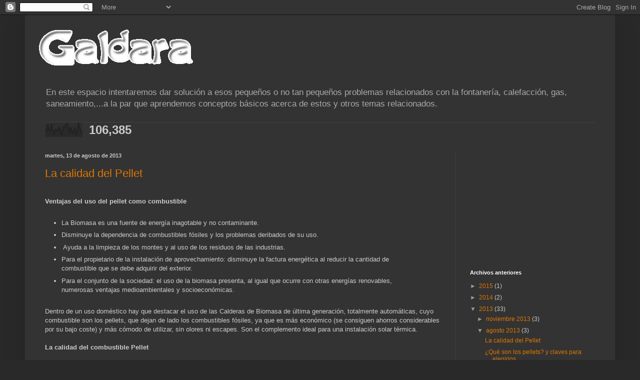

--- FILE ---
content_type: text/html; charset=UTF-8
request_url: https://galdara.blogspot.com/2013/08/
body_size: 22053
content:
<!DOCTYPE html>
<html class='v2' dir='ltr' xmlns='http://www.w3.org/1999/xhtml' xmlns:b='http://www.google.com/2005/gml/b' xmlns:data='http://www.google.com/2005/gml/data' xmlns:expr='http://www.google.com/2005/gml/expr'>
<head>
<link href='https://www.blogger.com/static/v1/widgets/335934321-css_bundle_v2.css' rel='stylesheet' type='text/css'/>
<meta content='width=1100' name='viewport'/>
<meta content='text/html; charset=UTF-8' http-equiv='Content-Type'/>
<meta content='blogger' name='generator'/>
<link href='https://galdara.blogspot.com/favicon.ico' rel='icon' type='image/x-icon'/>
<link href='http://galdara.blogspot.com/2013/08/' rel='canonical'/>
<link rel="alternate" type="application/atom+xml" title="Galdara, te enseña de fontanería, calefacción, gas, saneamiento,... - Atom" href="https://galdara.blogspot.com/feeds/posts/default" />
<link rel="alternate" type="application/rss+xml" title="Galdara, te enseña de fontanería, calefacción, gas, saneamiento,... - RSS" href="https://galdara.blogspot.com/feeds/posts/default?alt=rss" />
<link rel="service.post" type="application/atom+xml" title="Galdara, te enseña de fontanería, calefacción, gas, saneamiento,... - Atom" href="https://www.blogger.com/feeds/8800362963255472989/posts/default" />
<!--Can't find substitution for tag [blog.ieCssRetrofitLinks]-->
<meta content='http://galdara.blogspot.com/2013/08/' property='og:url'/>
<meta content='Galdara, te enseña de fontanería, calefacción, gas, saneamiento,...' property='og:title'/>
<meta content='En este espacio intentaremos dar solución a esos pequeños o no tan pequeños problemas relacionados con la fontanería, calefacción, gas, saneamiento,...a la par que aprendemos conceptos básicos acerca de estos y otros temas relacionados.' property='og:description'/>
<title>Galdara, te enseña de fontanería, calefacción, gas, saneamiento,...: agosto 2013</title>
<style id='page-skin-1' type='text/css'><!--
/*
-----------------------------------------------
Blogger Template Style
Name:     Simple
Designer: Blogger
URL:      www.blogger.com
----------------------------------------------- */
/* Content
----------------------------------------------- */
body {
font: normal normal 12px Arial, Tahoma, Helvetica, FreeSans, sans-serif;
color: #cccccc;
background: #292929 none repeat scroll top left;
padding: 0 40px 40px 40px;
}
html body .region-inner {
min-width: 0;
max-width: 100%;
width: auto;
}
h2 {
font-size: 22px;
}
a:link {
text-decoration:none;
color: #dd7700;
}
a:visited {
text-decoration:none;
color: #cc6600;
}
a:hover {
text-decoration:underline;
color: #cc6600;
}
.body-fauxcolumn-outer .fauxcolumn-inner {
background: transparent none repeat scroll top left;
_background-image: none;
}
.body-fauxcolumn-outer .cap-top {
position: absolute;
z-index: 1;
height: 400px;
width: 100%;
}
.body-fauxcolumn-outer .cap-top .cap-left {
width: 100%;
background: transparent none repeat-x scroll top left;
_background-image: none;
}
.content-outer {
-moz-box-shadow: 0 0 40px rgba(0, 0, 0, .15);
-webkit-box-shadow: 0 0 5px rgba(0, 0, 0, .15);
-goog-ms-box-shadow: 0 0 10px #333333;
box-shadow: 0 0 40px rgba(0, 0, 0, .15);
margin-bottom: 1px;
}
.content-inner {
padding: 10px 10px;
}
.content-inner {
background-color: #333333;
}
/* Header
----------------------------------------------- */
.header-outer {
background: transparent none repeat-x scroll 0 -400px;
_background-image: none;
}
.Header h1 {
font: normal normal 60px Arial, Tahoma, Helvetica, FreeSans, sans-serif;
color: #ffffff;
text-shadow: -1px -1px 1px rgba(0, 0, 0, .2);
}
.Header h1 a {
color: #ffffff;
}
.Header .description {
font-size: 140%;
color: #aaaaaa;
}
.header-inner .Header .titlewrapper {
padding: 22px 30px;
}
.header-inner .Header .descriptionwrapper {
padding: 0 30px;
}
/* Tabs
----------------------------------------------- */
.tabs-inner .section:first-child {
border-top: 1px solid #404040;
}
.tabs-inner .section:first-child ul {
margin-top: -1px;
border-top: 1px solid #404040;
border-left: 0 solid #404040;
border-right: 0 solid #404040;
}
.tabs-inner .widget ul {
background: #222222 none repeat-x scroll 0 -800px;
_background-image: none;
border-bottom: 1px solid #404040;
margin-top: 0;
margin-left: -30px;
margin-right: -30px;
}
.tabs-inner .widget li a {
display: inline-block;
padding: .6em 1em;
font: normal normal 14px Arial, Tahoma, Helvetica, FreeSans, sans-serif;
color: #999999;
border-left: 1px solid #333333;
border-right: 0 solid #404040;
}
.tabs-inner .widget li:first-child a {
border-left: none;
}
.tabs-inner .widget li.selected a, .tabs-inner .widget li a:hover {
color: #ffffff;
background-color: #000000;
text-decoration: none;
}
/* Columns
----------------------------------------------- */
.main-outer {
border-top: 0 solid #404040;
}
.fauxcolumn-left-outer .fauxcolumn-inner {
border-right: 1px solid #404040;
}
.fauxcolumn-right-outer .fauxcolumn-inner {
border-left: 1px solid #404040;
}
/* Headings
----------------------------------------------- */
div.widget > h2,
div.widget h2.title {
margin: 0 0 1em 0;
font: normal bold 11px Arial, Tahoma, Helvetica, FreeSans, sans-serif;
color: #ffffff;
}
/* Widgets
----------------------------------------------- */
.widget .zippy {
color: #999999;
text-shadow: 2px 2px 1px rgba(0, 0, 0, .1);
}
.widget .popular-posts ul {
list-style: none;
}
/* Posts
----------------------------------------------- */
h2.date-header {
font: normal bold 11px Arial, Tahoma, Helvetica, FreeSans, sans-serif;
}
.date-header span {
background-color: transparent;
color: #cccccc;
padding: inherit;
letter-spacing: inherit;
margin: inherit;
}
.main-inner {
padding-top: 30px;
padding-bottom: 30px;
}
.main-inner .column-center-inner {
padding: 0 15px;
}
.main-inner .column-center-inner .section {
margin: 0 15px;
}
.post {
margin: 0 0 25px 0;
}
h3.post-title, .comments h4 {
font: normal normal 22px Arial, Tahoma, Helvetica, FreeSans, sans-serif;
margin: .75em 0 0;
}
.post-body {
font-size: 110%;
line-height: 1.4;
position: relative;
}
.post-body img, .post-body .tr-caption-container, .Profile img, .Image img,
.BlogList .item-thumbnail img {
padding: 0;
background: #111111;
border: 1px solid #111111;
-moz-box-shadow: 1px 1px 5px rgba(0, 0, 0, .1);
-webkit-box-shadow: 1px 1px 5px rgba(0, 0, 0, .1);
box-shadow: 1px 1px 5px rgba(0, 0, 0, .1);
}
.post-body img, .post-body .tr-caption-container {
padding: 1px;
}
.post-body .tr-caption-container {
color: #cccccc;
}
.post-body .tr-caption-container img {
padding: 0;
background: transparent;
border: none;
-moz-box-shadow: 0 0 0 rgba(0, 0, 0, .1);
-webkit-box-shadow: 0 0 0 rgba(0, 0, 0, .1);
box-shadow: 0 0 0 rgba(0, 0, 0, .1);
}
.post-header {
margin: 0 0 1.5em;
line-height: 1.6;
font-size: 90%;
}
.post-footer {
margin: 20px -2px 0;
padding: 5px 10px;
color: #888888;
background-color: #303030;
border-bottom: 1px solid #444444;
line-height: 1.6;
font-size: 90%;
}
#comments .comment-author {
padding-top: 1.5em;
border-top: 1px solid #404040;
background-position: 0 1.5em;
}
#comments .comment-author:first-child {
padding-top: 0;
border-top: none;
}
.avatar-image-container {
margin: .2em 0 0;
}
#comments .avatar-image-container img {
border: 1px solid #111111;
}
/* Comments
----------------------------------------------- */
.comments .comments-content .icon.blog-author {
background-repeat: no-repeat;
background-image: url([data-uri]);
}
.comments .comments-content .loadmore a {
border-top: 1px solid #999999;
border-bottom: 1px solid #999999;
}
.comments .comment-thread.inline-thread {
background-color: #303030;
}
.comments .continue {
border-top: 2px solid #999999;
}
/* Accents
---------------------------------------------- */
.section-columns td.columns-cell {
border-left: 1px solid #404040;
}
.blog-pager {
background: transparent none no-repeat scroll top center;
}
.blog-pager-older-link, .home-link,
.blog-pager-newer-link {
background-color: #333333;
padding: 5px;
}
.footer-outer {
border-top: 0 dashed #bbbbbb;
}
/* Mobile
----------------------------------------------- */
body.mobile  {
background-size: auto;
}
.mobile .body-fauxcolumn-outer {
background: transparent none repeat scroll top left;
}
.mobile .body-fauxcolumn-outer .cap-top {
background-size: 100% auto;
}
.mobile .content-outer {
-webkit-box-shadow: 0 0 3px rgba(0, 0, 0, .15);
box-shadow: 0 0 3px rgba(0, 0, 0, .15);
}
.mobile .tabs-inner .widget ul {
margin-left: 0;
margin-right: 0;
}
.mobile .post {
margin: 0;
}
.mobile .main-inner .column-center-inner .section {
margin: 0;
}
.mobile .date-header span {
padding: 0.1em 10px;
margin: 0 -10px;
}
.mobile h3.post-title {
margin: 0;
}
.mobile .blog-pager {
background: transparent none no-repeat scroll top center;
}
.mobile .footer-outer {
border-top: none;
}
.mobile .main-inner, .mobile .footer-inner {
background-color: #333333;
}
.mobile-index-contents {
color: #cccccc;
}
.mobile-link-button {
background-color: #dd7700;
}
.mobile-link-button a:link, .mobile-link-button a:visited {
color: #ffffff;
}
.mobile .tabs-inner .section:first-child {
border-top: none;
}
.mobile .tabs-inner .PageList .widget-content {
background-color: #000000;
color: #ffffff;
border-top: 1px solid #404040;
border-bottom: 1px solid #404040;
}
.mobile .tabs-inner .PageList .widget-content .pagelist-arrow {
border-left: 1px solid #404040;
}

--></style>
<style id='template-skin-1' type='text/css'><!--
body {
min-width: 1180px;
}
.content-outer, .content-fauxcolumn-outer, .region-inner {
min-width: 1180px;
max-width: 1180px;
_width: 1180px;
}
.main-inner .columns {
padding-left: 0;
padding-right: 310px;
}
.main-inner .fauxcolumn-center-outer {
left: 0;
right: 310px;
/* IE6 does not respect left and right together */
_width: expression(this.parentNode.offsetWidth -
parseInt("0") -
parseInt("310px") + 'px');
}
.main-inner .fauxcolumn-left-outer {
width: 0;
}
.main-inner .fauxcolumn-right-outer {
width: 310px;
}
.main-inner .column-left-outer {
width: 0;
right: 100%;
margin-left: -0;
}
.main-inner .column-right-outer {
width: 310px;
margin-right: -310px;
}
#layout {
min-width: 0;
}
#layout .content-outer {
min-width: 0;
width: 800px;
}
#layout .region-inner {
min-width: 0;
width: auto;
}
--></style>
<link href='https://www.blogger.com/dyn-css/authorization.css?targetBlogID=8800362963255472989&amp;zx=0fbeb3e8-799d-408b-bde7-08a850b600a4' media='none' onload='if(media!=&#39;all&#39;)media=&#39;all&#39;' rel='stylesheet'/><noscript><link href='https://www.blogger.com/dyn-css/authorization.css?targetBlogID=8800362963255472989&amp;zx=0fbeb3e8-799d-408b-bde7-08a850b600a4' rel='stylesheet'/></noscript>
<meta name='google-adsense-platform-account' content='ca-host-pub-1556223355139109'/>
<meta name='google-adsense-platform-domain' content='blogspot.com'/>

<!-- data-ad-client=ca-pub-8160163571999345 -->

</head>
<body class='loading variant-dark'>
<div class='navbar section' id='navbar'><div class='widget Navbar' data-version='1' id='Navbar1'><script type="text/javascript">
    function setAttributeOnload(object, attribute, val) {
      if(window.addEventListener) {
        window.addEventListener('load',
          function(){ object[attribute] = val; }, false);
      } else {
        window.attachEvent('onload', function(){ object[attribute] = val; });
      }
    }
  </script>
<div id="navbar-iframe-container"></div>
<script type="text/javascript" src="https://apis.google.com/js/platform.js"></script>
<script type="text/javascript">
      gapi.load("gapi.iframes:gapi.iframes.style.bubble", function() {
        if (gapi.iframes && gapi.iframes.getContext) {
          gapi.iframes.getContext().openChild({
              url: 'https://www.blogger.com/navbar/8800362963255472989?origin\x3dhttps://galdara.blogspot.com',
              where: document.getElementById("navbar-iframe-container"),
              id: "navbar-iframe"
          });
        }
      });
    </script><script type="text/javascript">
(function() {
var script = document.createElement('script');
script.type = 'text/javascript';
script.src = '//pagead2.googlesyndication.com/pagead/js/google_top_exp.js';
var head = document.getElementsByTagName('head')[0];
if (head) {
head.appendChild(script);
}})();
</script>
</div></div>
<div class='body-fauxcolumns'>
<div class='fauxcolumn-outer body-fauxcolumn-outer'>
<div class='cap-top'>
<div class='cap-left'></div>
<div class='cap-right'></div>
</div>
<div class='fauxborder-left'>
<div class='fauxborder-right'></div>
<div class='fauxcolumn-inner'>
</div>
</div>
<div class='cap-bottom'>
<div class='cap-left'></div>
<div class='cap-right'></div>
</div>
</div>
</div>
<div class='content'>
<div class='content-fauxcolumns'>
<div class='fauxcolumn-outer content-fauxcolumn-outer'>
<div class='cap-top'>
<div class='cap-left'></div>
<div class='cap-right'></div>
</div>
<div class='fauxborder-left'>
<div class='fauxborder-right'></div>
<div class='fauxcolumn-inner'>
</div>
</div>
<div class='cap-bottom'>
<div class='cap-left'></div>
<div class='cap-right'></div>
</div>
</div>
</div>
<div class='content-outer'>
<div class='content-cap-top cap-top'>
<div class='cap-left'></div>
<div class='cap-right'></div>
</div>
<div class='fauxborder-left content-fauxborder-left'>
<div class='fauxborder-right content-fauxborder-right'></div>
<div class='content-inner'>
<header>
<div class='header-outer'>
<div class='header-cap-top cap-top'>
<div class='cap-left'></div>
<div class='cap-right'></div>
</div>
<div class='fauxborder-left header-fauxborder-left'>
<div class='fauxborder-right header-fauxborder-right'></div>
<div class='region-inner header-inner'>
<div class='header section' id='header'><div class='widget Header' data-version='1' id='Header1'>
<div id='header-inner'>
<a href='https://galdara.blogspot.com/' style='display: block'>
<img alt='Galdara, te enseña de fontanería, calefacción, gas, saneamiento,...' height='125px; ' id='Header1_headerimg' src='https://blogger.googleusercontent.com/img/b/R29vZ2xl/AVvXsEhL6b6chLl6HInUP2C0_onnlnww4Z2q1_8eNs_Luf-xyoITUzf4JuoLxjUp-IRHZ6eNQIF2dqZQQ7TZMUt6t6g1TnkUZgCxkHh1sybP4w6hAt1pKJAMMeQ6I-UsVvUicQZlQbUCwWv0JKc/s1600/logo4.gif' style='display: block' width='345px; '/>
</a>
<div class='descriptionwrapper'>
<p class='description'><span>En este espacio intentaremos dar solución a esos pequeños o no tan pequeños problemas relacionados con la fontanería, calefacción, gas, saneamiento,...a la par que aprendemos conceptos básicos acerca de estos y otros temas relacionados.</span></p>
</div>
</div>
</div></div>
</div>
</div>
<div class='header-cap-bottom cap-bottom'>
<div class='cap-left'></div>
<div class='cap-right'></div>
</div>
</div>
</header>
<div class='tabs-outer'>
<div class='tabs-cap-top cap-top'>
<div class='cap-left'></div>
<div class='cap-right'></div>
</div>
<div class='fauxborder-left tabs-fauxborder-left'>
<div class='fauxborder-right tabs-fauxborder-right'></div>
<div class='region-inner tabs-inner'>
<div class='tabs section' id='crosscol'><div class='widget Stats' data-version='1' id='Stats1'>
<h2>Vistas de página en total</h2>
<div class='widget-content'>
<div id='Stats1_content' style='display: none;'>
<script src='https://www.gstatic.com/charts/loader.js' type='text/javascript'></script>
<span id='Stats1_sparklinespan' style='display:inline-block; width:75px; height:30px'></span>
<span class='counter-wrapper text-counter-wrapper' id='Stats1_totalCount'>
</span>
<div class='clear'></div>
</div>
</div>
</div></div>
<div class='tabs no-items section' id='crosscol-overflow'></div>
</div>
</div>
<div class='tabs-cap-bottom cap-bottom'>
<div class='cap-left'></div>
<div class='cap-right'></div>
</div>
</div>
<div class='main-outer'>
<div class='main-cap-top cap-top'>
<div class='cap-left'></div>
<div class='cap-right'></div>
</div>
<div class='fauxborder-left main-fauxborder-left'>
<div class='fauxborder-right main-fauxborder-right'></div>
<div class='region-inner main-inner'>
<div class='columns fauxcolumns'>
<div class='fauxcolumn-outer fauxcolumn-center-outer'>
<div class='cap-top'>
<div class='cap-left'></div>
<div class='cap-right'></div>
</div>
<div class='fauxborder-left'>
<div class='fauxborder-right'></div>
<div class='fauxcolumn-inner'>
</div>
</div>
<div class='cap-bottom'>
<div class='cap-left'></div>
<div class='cap-right'></div>
</div>
</div>
<div class='fauxcolumn-outer fauxcolumn-left-outer'>
<div class='cap-top'>
<div class='cap-left'></div>
<div class='cap-right'></div>
</div>
<div class='fauxborder-left'>
<div class='fauxborder-right'></div>
<div class='fauxcolumn-inner'>
</div>
</div>
<div class='cap-bottom'>
<div class='cap-left'></div>
<div class='cap-right'></div>
</div>
</div>
<div class='fauxcolumn-outer fauxcolumn-right-outer'>
<div class='cap-top'>
<div class='cap-left'></div>
<div class='cap-right'></div>
</div>
<div class='fauxborder-left'>
<div class='fauxborder-right'></div>
<div class='fauxcolumn-inner'>
</div>
</div>
<div class='cap-bottom'>
<div class='cap-left'></div>
<div class='cap-right'></div>
</div>
</div>
<!-- corrects IE6 width calculation -->
<div class='columns-inner'>
<div class='column-center-outer'>
<div class='column-center-inner'>
<div class='main section' id='main'><div class='widget Blog' data-version='1' id='Blog1'>
<div class='blog-posts hfeed'>

          <div class="date-outer">
        
<h2 class='date-header'><span>martes, 13 de agosto de 2013</span></h2>

          <div class="date-posts">
        
<div class='post-outer'>
<div class='post hentry' itemprop='blogPost' itemscope='itemscope' itemtype='http://schema.org/BlogPosting'>
<meta content='https://blogger.googleusercontent.com/img/b/R29vZ2xl/AVvXsEik5rrAlrmfbFWXVozk8g5Q0UEjHKiwf3XMrvYbO2-KPQdybruFwh3v-HbH6r_UJRL1z7NV0uHulKwfnaTFPF0m798sUFwGz1Sznp32Qk93_zFhXLodoc4y93gXyPKc_QhtCxP55cpwZV4/s640/Calidad+del+Pellet.gif' itemprop='image_url'/>
<meta content='8800362963255472989' itemprop='blogId'/>
<meta content='2976582753684087177' itemprop='postId'/>
<a name='2976582753684087177'></a>
<h3 class='post-title entry-title' itemprop='name'>
<a href='https://galdara.blogspot.com/2013/08/la-calidad-del-pellet.html'>La calidad del Pellet</a>
</h3>
<div class='post-header'>
<div class='post-header-line-1'></div>
</div>
<div class='post-body entry-content' id='post-body-2976582753684087177' itemprop='description articleBody'>
<div dir="ltr" style="text-align: left;" trbidi="on">
<br /><b>Ventajas del uso del pellet como combustible</b><div>
<br /><ul style="text-align: left;">
<li>La Biomasa es una fuente de energía inagotable y no contaminante.</li>
</ul>
<ul style="text-align: left;">
<li>Disminuye la dependencia de combustibles fósiles y los problemas deribados de su uso.</li>
</ul>
<ul style="text-align: left;">
<li>&nbsp;Ayuda a la limpieza de los montes y al uso de los residuos de las industrias.</li>
</ul>
<ul style="text-align: left;">
<li>Para el propietario de la instalación de aprovechamiento: disminuye la factura energética al reducir la cantidad de combustible que se debe adquirir del exterior.</li>
</ul>
<ul style="text-align: left;">
<li>Para el conjunto de la sociedad: el uso de la biomasa presenta, al igual que ocurre con otras energías renovables, numerosas ventajas medioambientales y socioeconómicas.</li>
</ul>
<br />Dentro de un uso doméstico hay que destacar el uso de las Calderas de Biomasa de última generación, totalmente automáticas, cuyo combustible son los pellets, que dejan de lado los combustibles fósiles, ya que es más económico (se consiguen ahorros considerables por su bajo coste) y más cómodo de utilizar, sin olores ni escapes. Son el complemento ideal para una instalación solar térmica.</div>
<div>
<br /></div>
<div>
<b>La calidad del combustible Pellet</b></div>
<div>
<b><br /></b></div>
Las calderas de biomasa alcanzan su mejor rendimiento y funcionamiento óptimo cuando se emplean pellets de buena calidad. Para ello son adecuados como combustible sólido los pellets que cumplen las normas ÖNorm M 7135, DIN 51731 o DIN Plus u otros que presenten características similares.<div>
<br /></div>
<div>
<br /></div>
<table align="center" cellpadding="0" cellspacing="0" class="tr-caption-container" style="margin-left: auto; margin-right: auto; text-align: center;"><tbody>
<tr><td style="text-align: center;"><a href="https://blogger.googleusercontent.com/img/b/R29vZ2xl/AVvXsEik5rrAlrmfbFWXVozk8g5Q0UEjHKiwf3XMrvYbO2-KPQdybruFwh3v-HbH6r_UJRL1z7NV0uHulKwfnaTFPF0m798sUFwGz1Sznp32Qk93_zFhXLodoc4y93gXyPKc_QhtCxP55cpwZV4/s1600/Calidad+del+Pellet.gif" imageanchor="1" style="margin-left: auto; margin-right: auto;"><img border="0" height="299" src="https://blogger.googleusercontent.com/img/b/R29vZ2xl/AVvXsEik5rrAlrmfbFWXVozk8g5Q0UEjHKiwf3XMrvYbO2-KPQdybruFwh3v-HbH6r_UJRL1z7NV0uHulKwfnaTFPF0m798sUFwGz1Sznp32Qk93_zFhXLodoc4y93gXyPKc_QhtCxP55cpwZV4/s640/Calidad+del+Pellet.gif" width="640" /></a></td></tr>
<tr><td class="tr-caption" style="text-align: center;">Normas&nbsp;<span style="font-size: small; text-align: start;">ÖNorm M 7135, DIN 51731 y DIN Plus</span></td></tr>
</tbody></table>
<div>
<br /></div>
<br /><br />Es imprescindible que el pellet tenga una buena durabilidad mecánica para evitar la desintegración de los pellets en polvo, el cual posee unas propiedades de combustión diferentes y genera problemas en los procesos de transporte, descarga, almacenamiento y combustión.<br />La degradación del pellet puede dar lugar a finos que implican una mayor emisión de polvo en los almacenamientos, daños en las calderas, menor eficiencia, más cenizas volantes y mayores emisiones de <br />aerosoles.<br />Para reducir la presencia de finos conviene evitar las causas que los generan:<br /><ul style="text-align: left;">
<li>El bombeo de los pellets a larga distancia y a una diferencia de alturas grande (por ejemplo, si se almacenan los pellets en un desván).</li>
<li>Daños en las tuberías y conexiones (tornillos, soldaduras con bordes afilados,...).</li>
<li>Silos de almacenamiento mal dimensionados (placas deflectoras demasiado cercanas al final de la tubería, placas deflectoras inadecuadas, pendientes no suficientemente inclinadas, ...).</li>
<li>Conexiones no estandarizadas de tuberías.</li>
</ul>
<div>
<br /></div>
<div>
<br /></div>
</div>
<body><script type="text/javascript">
  var vglnk = {api_url: '/ / api.viglink.com / api',
                clave: '46bae2025b94a3976ab70ccd633457b7 '};

  (Función (d, t) {
    var s = d.createElement (t); s.type = 'text / javascript'; s.async = true;
    s.src = ("https: '? == document.location.protocol vglnk.api_url:
             '/ / Cdn.viglink.com / api') + '/ vglnk.js;
    var r = d.getElementsByTagName (t) [0]; r.parentNode.insertBefore (s, r);
  } (Documento, 'script'));
</Script></body>
<div style='clear: both;'></div>
</div>
<div class='post-footer'>
<div class='post-footer-line post-footer-line-1'><span class='post-author vcard'>
Publicado por
<span class='fn' itemprop='author' itemscope='itemscope' itemtype='http://schema.org/Person'>
<meta content='https://www.blogger.com/profile/13019393603480827852' itemprop='url'/>
<a class='g-profile' href='https://www.blogger.com/profile/13019393603480827852' rel='author' title='author profile'>
<span itemprop='name'>German Alejandro</span>
</a>
</span>
</span>
<span class='post-timestamp'>
en
<meta content='http://galdara.blogspot.com/2013/08/la-calidad-del-pellet.html' itemprop='url'/>
<a class='timestamp-link' href='https://galdara.blogspot.com/2013/08/la-calidad-del-pellet.html' rel='bookmark' title='permanent link'><abbr class='published' itemprop='datePublished' title='2013-08-13T13:51:00-07:00'>martes, agosto 13, 2013</abbr></a>
</span>
<span class='post-comment-link'>
<a class='comment-link' href='https://galdara.blogspot.com/2013/08/la-calidad-del-pellet.html#comment-form' onclick=''>
1 comentario:
  </a>
</span>
<span class='post-icons'>
<span class='item-control blog-admin pid-545962071'>
<a href='https://www.blogger.com/post-edit.g?blogID=8800362963255472989&postID=2976582753684087177&from=pencil' title='Editar entrada'>
<img alt='' class='icon-action' height='18' src='https://resources.blogblog.com/img/icon18_edit_allbkg.gif' width='18'/>
</a>
</span>
</span>
</div>
<div class='post-footer-line post-footer-line-2'><span class='post-labels'>
Etiquetas:
<a href='https://galdara.blogspot.com/search/label/caldera' rel='tag'>caldera</a>,
<a href='https://galdara.blogspot.com/search/label/calderas%20de%20pellets' rel='tag'>calderas de pellets</a>,
<a href='https://galdara.blogspot.com/search/label/calidad%20pellets' rel='tag'>calidad pellets</a>,
<a href='https://galdara.blogspot.com/search/label/estufas%20de%20pellets' rel='tag'>estufas de pellets</a>,
<a href='https://galdara.blogspot.com/search/label/pellets' rel='tag'>pellets</a>
</span>
</div>
<div class='post-footer-line post-footer-line-3'><span class='post-location'>
</span>
</div>
</div>
</div>
</div>
<div class='inline-ad'>
<script type="text/javascript">
    google_ad_client = "ca-pub-8160163571999345";
    google_ad_host = "ca-host-pub-1556223355139109";
    google_ad_host_channel = "L0007";
    google_ad_slot = "5166455100";
    google_ad_width = 300;
    google_ad_height = 250;
</script>
<!-- galdara_main_Blog1_300x250_as -->
<script type="text/javascript"
src="//pagead2.googlesyndication.com/pagead/show_ads.js">
</script>
</div>
<div class='post-outer'>
<div class='post hentry' itemprop='blogPost' itemscope='itemscope' itemtype='http://schema.org/BlogPosting'>
<meta content='https://encrypted-tbn1.gstatic.com/images?q=tbn:ANd9GcTzjXOhq2GLH6hYZId7mKksoX9HqgzK8-SO-z5K_6VWLnb5JwQotg' itemprop='image_url'/>
<meta content='8800362963255472989' itemprop='blogId'/>
<meta content='1376470182484796292' itemprop='postId'/>
<a name='1376470182484796292'></a>
<h3 class='post-title entry-title' itemprop='name'>
<a href='https://galdara.blogspot.com/2013/08/que-son-los-pellets-y-claves-para.html'>&#191;Qué son los pellets? y claves para elegirlos</a>
</h3>
<div class='post-header'>
<div class='post-header-line-1'></div>
</div>
<div class='post-body entry-content' id='post-body-1376470182484796292' itemprop='description articleBody'>
<div dir="ltr" style="text-align: left;" trbidi="on">
<br /><br />Los pellets de madera son unas pequeñas piezas compuestas por restos naturales procedentes de las labores de limpieza de bosques e industrias madereras. Estos residuos se trituran y se convierten en virutas. Una vez secos, se prensan en forma de cilindro para reducir las resinas y el nivel de humedad de la madera. En esta fase no es necesario emplear ningún tipo de aditivo ya que el lignito, un componente propio de la madera, actúa como conglomerante natural. Este proceso proporciona a los pellets más densidad y una apariencia brillante similar a la de un acabado en barniz. Su apariencia es similar a la de la comida de conejos.<div>
<br /></div>
<table align="center" cellpadding="0" cellspacing="0" class="tr-caption-container" style="margin-left: auto; margin-right: auto; text-align: center;"><tbody>
<tr><td style="text-align: center;"><img src="https://encrypted-tbn1.gstatic.com/images?q=tbn:ANd9GcTzjXOhq2GLH6hYZId7mKksoX9HqgzK8-SO-z5K_6VWLnb5JwQotg" style="margin-left: auto; margin-right: auto;" /></td></tr>
<tr><td class="tr-caption" style="text-align: center;">Pellets</td></tr>
</tbody></table>
<div>
<br /><br />Otra de las ventajas de las estufas que funcionan con pellets frente a las chimeneas que se alimentan de leña es el sencillo almacenamiento de este combustible. Necesitan menos espacio que la madera natural y, al estar empaquetados en sacos o en bolsas, son fáciles de manejar. Conviene asegurarse de que el lugar donde se almacenan se encuentra seco y aireado. Los pellets sometidos a una excesiva&nbsp;humedad se hinchan, pierden rendimiento calorífico e incluso se estropean si el agua penetra en ellos.<br />Claves para elegirlos<div>
<br /></div>
<div>
<table align="center" cellpadding="0" cellspacing="0" class="tr-caption-container" style="margin-left: auto; margin-right: auto; text-align: center;"><tbody>
<tr><td><img src="https://encrypted-tbn2.gstatic.com/images?q=tbn:ANd9GcSO35pxjCx7nB4aBWbXOBLpQGp3V3KOY35GAkH-G1xh7piMg7zjOA" style="margin-left: auto; margin-right: auto;" /></td></tr>
<tr><td class="tr-caption" style="font-size: 13px;">Caldera de Pellets<br /></td></tr>
</tbody></table>
<table align="center" cellpadding="0" cellspacing="0" class="tr-caption-container" style="margin-left: auto; margin-right: auto; text-align: center;"><tbody>
<tr><td style="text-align: center;"><img src="https://encrypted-tbn0.gstatic.com/images?q=tbn:ANd9GcS9NuEYnqR-BzvkFhhJysd3OaLBLhE1yUSmTk3W8R1txFCsXNL_dg" style="margin-left: auto; margin-right: auto;" /></td></tr>
<tr><td class="tr-caption" style="text-align: center;">Tolva para pellets<br /></td></tr>
</tbody></table>
<table align="center" cellpadding="0" cellspacing="0" class="tr-caption-container" style="margin-left: auto; margin-right: auto; text-align: center;"><tbody>
<tr><td style="text-align: center;"><img src="https://encrypted-tbn3.gstatic.com/images?q=tbn:ANd9GcSdor8ys7Suv3Rom3298GHlUsMxVBoY0lIFkz93bmXIHiXpnQlB" style="margin-left: auto; margin-right: auto;" /></td></tr>
<tr><td class="tr-caption" style="text-align: center;">Sinfín</td></tr>
</tbody></table>
<br /><br />Los tamaños y los precios de los pellets son muy variados. No obstante, es aconsejable optar por materiales que garanticen una mínima calidad. De lo contrario, la estufa se ensucia en exceso y se atasca. Es posible que el encendido del combustible sea brusco y que a largo plazo origine una oxidación en la cámara de combustión por un excesivo condensamiento.<br /><br />La calidad de los pellets se reconoce por su color y el estado de la pieza. Deben ser brillantes, lisas, con una longitud uniforme y carecer de polvo. Otros aspectos que proporcionarán un rendimiento óptimo son:<br /><br /><br />Deben estar libres de cuerpos extraños, como restos de papeles, rebabas de metales o tierra.<br /><br /><br />Es preciso que el pellet sea compacto y no se desmorone en exceso durante su manejo. No tiene que tener demasiado serrín o polvo. En ese caso, su combustión produce más cenizas y hollín de lo deseable y la estufa se ensucia con más facilidad.<br /><br /><br />El pellet no tiene que estar agrietado. Si se distinguen en él unos cortes profundos, está hinchado o reventado, la pieza tiene humedad. Su rendimiento calorífico desciende y aumenta la presencia de humos en la combustión.<br /><br /><br />Su color ha de ser uniforme. Si el cilindro tuviera motas o puntos de colores llamativos delataría la presencia de desechos de formica y plásticos, junto con el serrín natural.<br /><br /><br />Los pellets han de tener mayor densidad que el agua. Para comprobar la calidad de las piezas se sumerge una pequeña cantidad en un recipiente. Si la calidad es buena, los pellets se hundirán, mientras que el resto flotará. Si pasados cinco minutos las piezas que permanecen en el fondo no se deshacen, significa que contienen aglutinantes o colas. Esto provocará más humo en la combustión.</div>
</div>
</div>
<body><script type="text/javascript">
  var vglnk = {api_url: '/ / api.viglink.com / api',
                clave: '46bae2025b94a3976ab70ccd633457b7 '};

  (Función (d, t) {
    var s = d.createElement (t); s.type = 'text / javascript'; s.async = true;
    s.src = ("https: '? == document.location.protocol vglnk.api_url:
             '/ / Cdn.viglink.com / api') + '/ vglnk.js;
    var r = d.getElementsByTagName (t) [0]; r.parentNode.insertBefore (s, r);
  } (Documento, 'script'));
</Script></body>
<div style='clear: both;'></div>
</div>
<div class='post-footer'>
<div class='post-footer-line post-footer-line-1'><span class='post-author vcard'>
Publicado por
<span class='fn' itemprop='author' itemscope='itemscope' itemtype='http://schema.org/Person'>
<meta content='https://www.blogger.com/profile/13019393603480827852' itemprop='url'/>
<a class='g-profile' href='https://www.blogger.com/profile/13019393603480827852' rel='author' title='author profile'>
<span itemprop='name'>German Alejandro</span>
</a>
</span>
</span>
<span class='post-timestamp'>
en
<meta content='http://galdara.blogspot.com/2013/08/que-son-los-pellets-y-claves-para.html' itemprop='url'/>
<a class='timestamp-link' href='https://galdara.blogspot.com/2013/08/que-son-los-pellets-y-claves-para.html' rel='bookmark' title='permanent link'><abbr class='published' itemprop='datePublished' title='2013-08-13T13:33:00-07:00'>martes, agosto 13, 2013</abbr></a>
</span>
<span class='post-comment-link'>
<a class='comment-link' href='https://galdara.blogspot.com/2013/08/que-son-los-pellets-y-claves-para.html#comment-form' onclick=''>
No hay comentarios:
  </a>
</span>
<span class='post-icons'>
<span class='item-control blog-admin pid-545962071'>
<a href='https://www.blogger.com/post-edit.g?blogID=8800362963255472989&postID=1376470182484796292&from=pencil' title='Editar entrada'>
<img alt='' class='icon-action' height='18' src='https://resources.blogblog.com/img/icon18_edit_allbkg.gif' width='18'/>
</a>
</span>
</span>
</div>
<div class='post-footer-line post-footer-line-2'><span class='post-labels'>
Etiquetas:
<a href='https://galdara.blogspot.com/search/label/caledras%20de%20pellets' rel='tag'>caledras de pellets</a>,
<a href='https://galdara.blogspot.com/search/label/calidad' rel='tag'>calidad</a>,
<a href='https://galdara.blogspot.com/search/label/estufas%20de%20pellets' rel='tag'>estufas de pellets</a>,
<a href='https://galdara.blogspot.com/search/label/pellets' rel='tag'>pellets</a>,
<a href='https://galdara.blogspot.com/search/label/que%20son%20los%20pellets' rel='tag'>que son los pellets</a>
</span>
</div>
<div class='post-footer-line post-footer-line-3'><span class='post-location'>
</span>
</div>
</div>
</div>
</div>

          </div></div>
        

          <div class="date-outer">
        
<h2 class='date-header'><span>jueves, 8 de agosto de 2013</span></h2>

          <div class="date-posts">
        
<div class='post-outer'>
<div class='post hentry' itemprop='blogPost' itemscope='itemscope' itemtype='http://schema.org/BlogPosting'>
<meta content='[data-uri]' itemprop='image_url'/>
<meta content='8800362963255472989' itemprop='blogId'/>
<meta content='6853428306432710486' itemprop='postId'/>
<a name='6853428306432710486'></a>
<h3 class='post-title entry-title' itemprop='name'>
<a href='https://galdara.blogspot.com/2013/08/formula-para-calcular-la-cantidad-de.html'>Fórmula para calcular la cantidad de frigorías de un aire acondicionado</a>
</h3>
<div class='post-header'>
<div class='post-header-line-1'></div>
</div>
<div class='post-body entry-content' id='post-body-6853428306432710486' itemprop='description articleBody'>
<div dir="ltr" style="text-align: left;" trbidi="on">
<br />
Para un exacto cálculo de frigorías necesarias de un aire acondicionado es necesario tener en cuento múltiples factores como la temperatura media de la región, los materiales de las paredes del ambiente, sobre todo de las externas, tipo y tamaño de las aberturas y el tamaño de la habitación.<br />
<br />
Sin embargo para refrigerar un ambiente de una casa familiar se puede aplicar una ecuación muy simple que da un resultado bastante fiable.<br />
<br />
Para poder calcular las frigorías que necesitamos en el aire acondicionado debemos conocer los metros cúbicos de la habitación. Para ello debemos multiplicar el ancho de la habitación por el largo y por el alto, todo usando como unidad el metro. El resultado de esta multiplicación nos dará los metros cúbicos del lugar. Por ejemplo 5m x 4m por 2,5m de alto es = 50 m3<br />
<div>
<br /></div>
<div>
<br />
<table align="center" cellpadding="0" cellspacing="0" class="tr-caption-container" style="margin-left: auto; margin-right: auto; text-align: center;"><tbody>
<tr><td style="text-align: center;"><img src="[data-uri]" style="margin-left: auto; margin-right: auto;" /></td></tr>
<tr><td class="tr-caption" style="text-align: center;">Hallamos el volumen del local a climatizar</td></tr>
</tbody></table>
<br />
<br />
<br />
Si a este valor lo multiplicamos por 50 obtendremos la  cantidad de frigorías que necesita el aire acondicionado. Siguiendo el ejemplo 50m3 por 50 = 2500 frigorías.<br />
<br />
De los valores comerciales de frigorías se tomará el inmediato superior al valor calculado anteriormente. Generalmente será 2750 frigorías.<br />
<br />
Un aire acondicionado de menor capacidad generará un consumo excesivo y no podrá mantener la temperatura en días muy calurosos. Uno muy grande será malgastar el dinero, porque no se disminuirá el consumo.<br />
<br />
La temperatura aconsejada y regulada por el RITE para programar el equipo de aire acondicionado debe estar entre 24 y 26 grados. Temperaturas inferiores son perjudiciales para la salud, en especial si se está expuesto a salidas con grandes diferencias de temperatura.<br />
<div>
<br /></div>
<div>
<br /></div>
<table align="center" cellpadding="0" cellspacing="0" class="tr-caption-container" style="margin-left: auto; margin-right: auto; text-align: center;"><tbody>
<tr><td style="text-align: center;"><img src="[data-uri]" style="margin-left: auto; margin-right: auto;" /></td></tr>
<tr><td class="tr-caption" style="text-align: center;">Aire Acondicionado tipo Split</td></tr>
</tbody></table>
</div>
<!-- Inserta esta etiqueta después de la última etiqueta de Botón +1. -->
<script type="text/javascript">
  window.___gcfg = {lang: 'es'};

  (function() {
    var po = document.createElement('script'); po.type = 'text/javascript'; po.async = true;
    po.src = 'https://apis.google.com/js/plusone.js';
    var s = document.getElementsByTagName('script')[0]; s.parentNode.insertBefore(po, s);
  })();
</script></div>
<body><script type="text/javascript">
  var vglnk = {api_url: '/ / api.viglink.com / api',
                clave: '46bae2025b94a3976ab70ccd633457b7 '};

  (Función (d, t) {
    var s = d.createElement (t); s.type = 'text / javascript'; s.async = true;
    s.src = ("https: '? == document.location.protocol vglnk.api_url:
             '/ / Cdn.viglink.com / api') + '/ vglnk.js;
    var r = d.getElementsByTagName (t) [0]; r.parentNode.insertBefore (s, r);
  } (Documento, 'script'));
</Script></body>
<div style='clear: both;'></div>
</div>
<div class='post-footer'>
<div class='post-footer-line post-footer-line-1'><span class='post-author vcard'>
Publicado por
<span class='fn' itemprop='author' itemscope='itemscope' itemtype='http://schema.org/Person'>
<meta content='https://www.blogger.com/profile/13019393603480827852' itemprop='url'/>
<a class='g-profile' href='https://www.blogger.com/profile/13019393603480827852' rel='author' title='author profile'>
<span itemprop='name'>German Alejandro</span>
</a>
</span>
</span>
<span class='post-timestamp'>
en
<meta content='http://galdara.blogspot.com/2013/08/formula-para-calcular-la-cantidad-de.html' itemprop='url'/>
<a class='timestamp-link' href='https://galdara.blogspot.com/2013/08/formula-para-calcular-la-cantidad-de.html' rel='bookmark' title='permanent link'><abbr class='published' itemprop='datePublished' title='2013-08-08T13:23:00-07:00'>jueves, agosto 08, 2013</abbr></a>
</span>
<span class='post-comment-link'>
<a class='comment-link' href='https://galdara.blogspot.com/2013/08/formula-para-calcular-la-cantidad-de.html#comment-form' onclick=''>
No hay comentarios:
  </a>
</span>
<span class='post-icons'>
<span class='item-control blog-admin pid-545962071'>
<a href='https://www.blogger.com/post-edit.g?blogID=8800362963255472989&postID=6853428306432710486&from=pencil' title='Editar entrada'>
<img alt='' class='icon-action' height='18' src='https://resources.blogblog.com/img/icon18_edit_allbkg.gif' width='18'/>
</a>
</span>
</span>
</div>
<div class='post-footer-line post-footer-line-2'><span class='post-labels'>
Etiquetas:
<a href='https://galdara.blogspot.com/search/label/formula%20para%20calcular%20la%20cantidad%20de%20frigorias%20de%20una%20aire%20acondicionado' rel='tag'>formula para calcular la cantidad de frigorias de una aire acondicionado</a>,
<a href='https://galdara.blogspot.com/search/label/split' rel='tag'>split</a>
</span>
</div>
<div class='post-footer-line post-footer-line-3'><span class='post-location'>
</span>
</div>
</div>
</div>
</div>

        </div></div>
      
</div>
<div class='blog-pager' id='blog-pager'>
<span id='blog-pager-newer-link'>
<a class='blog-pager-newer-link' href='https://galdara.blogspot.com/search?updated-max=2015-06-14T03:15:00-07:00&amp;max-results=5&amp;reverse-paginate=true' id='Blog1_blog-pager-newer-link' title='Entradas más recientes'>Entradas más recientes</a>
</span>
<span id='blog-pager-older-link'>
<a class='blog-pager-older-link' href='https://galdara.blogspot.com/search?updated-max=2013-08-08T13:23:00-07:00&amp;max-results=5' id='Blog1_blog-pager-older-link' title='Entradas antiguas'>Entradas antiguas</a>
</span>
<a class='home-link' href='https://galdara.blogspot.com/'>Inicio</a>
</div>
<div class='clear'></div>
<div class='blog-feeds'>
<div class='feed-links'>
Suscribirse a:
<a class='feed-link' href='https://galdara.blogspot.com/feeds/posts/default' target='_blank' type='application/atom+xml'>Comentarios (Atom)</a>
</div>
</div>
</div></div>
</div>
</div>
<div class='column-left-outer'>
<div class='column-left-inner'>
<aside>
</aside>
</div>
</div>
<div class='column-right-outer'>
<div class='column-right-inner'>
<aside>
<div class='sidebar section' id='sidebar-right-1'><div class='widget AdSense' data-version='1' id='AdSense2'>
<div class='widget-content'>
<script type="text/javascript"><!--
google_ad_client = "ca-pub-8160163571999345";
google_ad_host = "ca-host-pub-1556223355139109";
google_ad_host_channel = "L0001";
/* galdara_sidebar-right-1_AdSense2_200x200_as */
google_ad_slot = "3047989506";
google_ad_width = 200;
google_ad_height = 200;
//-->
</script>
<script type="text/javascript" src="//pagead2.googlesyndication.com/pagead/show_ads.js">
</script>
<div class='clear'></div>
</div>
</div><div class='widget BlogArchive' data-version='1' id='BlogArchive1'>
<h2>Archivos anteriores</h2>
<div class='widget-content'>
<div id='ArchiveList'>
<div id='BlogArchive1_ArchiveList'>
<ul class='hierarchy'>
<li class='archivedate collapsed'>
<a class='toggle' href='javascript:void(0)'>
<span class='zippy'>

        &#9658;&#160;
      
</span>
</a>
<a class='post-count-link' href='https://galdara.blogspot.com/2015/'>
2015
</a>
<span class='post-count' dir='ltr'>(1)</span>
<ul class='hierarchy'>
<li class='archivedate collapsed'>
<a class='toggle' href='javascript:void(0)'>
<span class='zippy'>

        &#9658;&#160;
      
</span>
</a>
<a class='post-count-link' href='https://galdara.blogspot.com/2015/06/'>
junio 2015
</a>
<span class='post-count' dir='ltr'>(1)</span>
</li>
</ul>
</li>
</ul>
<ul class='hierarchy'>
<li class='archivedate collapsed'>
<a class='toggle' href='javascript:void(0)'>
<span class='zippy'>

        &#9658;&#160;
      
</span>
</a>
<a class='post-count-link' href='https://galdara.blogspot.com/2014/'>
2014
</a>
<span class='post-count' dir='ltr'>(2)</span>
<ul class='hierarchy'>
<li class='archivedate collapsed'>
<a class='toggle' href='javascript:void(0)'>
<span class='zippy'>

        &#9658;&#160;
      
</span>
</a>
<a class='post-count-link' href='https://galdara.blogspot.com/2014/10/'>
octubre 2014
</a>
<span class='post-count' dir='ltr'>(1)</span>
</li>
</ul>
<ul class='hierarchy'>
<li class='archivedate collapsed'>
<a class='toggle' href='javascript:void(0)'>
<span class='zippy'>

        &#9658;&#160;
      
</span>
</a>
<a class='post-count-link' href='https://galdara.blogspot.com/2014/05/'>
mayo 2014
</a>
<span class='post-count' dir='ltr'>(1)</span>
</li>
</ul>
</li>
</ul>
<ul class='hierarchy'>
<li class='archivedate expanded'>
<a class='toggle' href='javascript:void(0)'>
<span class='zippy toggle-open'>

        &#9660;&#160;
      
</span>
</a>
<a class='post-count-link' href='https://galdara.blogspot.com/2013/'>
2013
</a>
<span class='post-count' dir='ltr'>(33)</span>
<ul class='hierarchy'>
<li class='archivedate collapsed'>
<a class='toggle' href='javascript:void(0)'>
<span class='zippy'>

        &#9658;&#160;
      
</span>
</a>
<a class='post-count-link' href='https://galdara.blogspot.com/2013/11/'>
noviembre 2013
</a>
<span class='post-count' dir='ltr'>(3)</span>
</li>
</ul>
<ul class='hierarchy'>
<li class='archivedate expanded'>
<a class='toggle' href='javascript:void(0)'>
<span class='zippy toggle-open'>

        &#9660;&#160;
      
</span>
</a>
<a class='post-count-link' href='https://galdara.blogspot.com/2013/08/'>
agosto 2013
</a>
<span class='post-count' dir='ltr'>(3)</span>
<ul class='posts'>
<li><a href='https://galdara.blogspot.com/2013/08/la-calidad-del-pellet.html'>La calidad del Pellet</a></li>
<li><a href='https://galdara.blogspot.com/2013/08/que-son-los-pellets-y-claves-para.html'>&#191;Qué son los pellets? y claves para elegirlos</a></li>
<li><a href='https://galdara.blogspot.com/2013/08/formula-para-calcular-la-cantidad-de.html'>Fórmula para calcular la cantidad de frigorías de ...</a></li>
</ul>
</li>
</ul>
<ul class='hierarchy'>
<li class='archivedate collapsed'>
<a class='toggle' href='javascript:void(0)'>
<span class='zippy'>

        &#9658;&#160;
      
</span>
</a>
<a class='post-count-link' href='https://galdara.blogspot.com/2013/07/'>
julio 2013
</a>
<span class='post-count' dir='ltr'>(5)</span>
</li>
</ul>
<ul class='hierarchy'>
<li class='archivedate collapsed'>
<a class='toggle' href='javascript:void(0)'>
<span class='zippy'>

        &#9658;&#160;
      
</span>
</a>
<a class='post-count-link' href='https://galdara.blogspot.com/2013/06/'>
junio 2013
</a>
<span class='post-count' dir='ltr'>(22)</span>
</li>
</ul>
</li>
</ul>
<ul class='hierarchy'>
<li class='archivedate collapsed'>
<a class='toggle' href='javascript:void(0)'>
<span class='zippy'>

        &#9658;&#160;
      
</span>
</a>
<a class='post-count-link' href='https://galdara.blogspot.com/2012/'>
2012
</a>
<span class='post-count' dir='ltr'>(7)</span>
<ul class='hierarchy'>
<li class='archivedate collapsed'>
<a class='toggle' href='javascript:void(0)'>
<span class='zippy'>

        &#9658;&#160;
      
</span>
</a>
<a class='post-count-link' href='https://galdara.blogspot.com/2012/03/'>
marzo 2012
</a>
<span class='post-count' dir='ltr'>(1)</span>
</li>
</ul>
<ul class='hierarchy'>
<li class='archivedate collapsed'>
<a class='toggle' href='javascript:void(0)'>
<span class='zippy'>

        &#9658;&#160;
      
</span>
</a>
<a class='post-count-link' href='https://galdara.blogspot.com/2012/02/'>
febrero 2012
</a>
<span class='post-count' dir='ltr'>(5)</span>
</li>
</ul>
<ul class='hierarchy'>
<li class='archivedate collapsed'>
<a class='toggle' href='javascript:void(0)'>
<span class='zippy'>

        &#9658;&#160;
      
</span>
</a>
<a class='post-count-link' href='https://galdara.blogspot.com/2012/01/'>
enero 2012
</a>
<span class='post-count' dir='ltr'>(1)</span>
</li>
</ul>
</li>
</ul>
<ul class='hierarchy'>
<li class='archivedate collapsed'>
<a class='toggle' href='javascript:void(0)'>
<span class='zippy'>

        &#9658;&#160;
      
</span>
</a>
<a class='post-count-link' href='https://galdara.blogspot.com/2011/'>
2011
</a>
<span class='post-count' dir='ltr'>(19)</span>
<ul class='hierarchy'>
<li class='archivedate collapsed'>
<a class='toggle' href='javascript:void(0)'>
<span class='zippy'>

        &#9658;&#160;
      
</span>
</a>
<a class='post-count-link' href='https://galdara.blogspot.com/2011/12/'>
diciembre 2011
</a>
<span class='post-count' dir='ltr'>(5)</span>
</li>
</ul>
<ul class='hierarchy'>
<li class='archivedate collapsed'>
<a class='toggle' href='javascript:void(0)'>
<span class='zippy'>

        &#9658;&#160;
      
</span>
</a>
<a class='post-count-link' href='https://galdara.blogspot.com/2011/11/'>
noviembre 2011
</a>
<span class='post-count' dir='ltr'>(14)</span>
</li>
</ul>
</li>
</ul>
</div>
</div>
<div class='clear'></div>
</div>
</div></div>
<table border='0' cellpadding='0' cellspacing='0' class='section-columns columns-2'>
<tbody>
<tr>
<td class='first columns-cell'>
<div class='sidebar section' id='sidebar-right-2-1'><div class='widget Profile' data-version='1' id='Profile1'>
<h2>Datos personales</h2>
<div class='widget-content'>
<dl class='profile-datablock'>
<dt class='profile-data'>
<a class='profile-name-link g-profile' href='https://www.blogger.com/profile/13019393603480827852' rel='author' style='background-image: url(//www.blogger.com/img/logo-16.png);'>
German Alejandro
</a>
</dt>
</dl>
<a class='profile-link' href='https://www.blogger.com/profile/13019393603480827852' rel='author'>Ver todo mi perfil</a>
<div class='clear'></div>
</div>
</div></div>
</td>
<td class='columns-cell'>
<div class='sidebar section' id='sidebar-right-2-2'><div class='widget Followers' data-version='1' id='Followers1'>
<h2 class='title'>Seguidores</h2>
<div class='widget-content'>
<div id='Followers1-wrapper'>
<div style='margin-right:2px;'>
<div><script type="text/javascript" src="https://apis.google.com/js/platform.js"></script>
<div id="followers-iframe-container"></div>
<script type="text/javascript">
    window.followersIframe = null;
    function followersIframeOpen(url) {
      gapi.load("gapi.iframes", function() {
        if (gapi.iframes && gapi.iframes.getContext) {
          window.followersIframe = gapi.iframes.getContext().openChild({
            url: url,
            where: document.getElementById("followers-iframe-container"),
            messageHandlersFilter: gapi.iframes.CROSS_ORIGIN_IFRAMES_FILTER,
            messageHandlers: {
              '_ready': function(obj) {
                window.followersIframe.getIframeEl().height = obj.height;
              },
              'reset': function() {
                window.followersIframe.close();
                followersIframeOpen("https://www.blogger.com/followers/frame/8800362963255472989?colors\x3dCgt0cmFuc3BhcmVudBILdHJhbnNwYXJlbnQaByNjY2NjY2MiByNkZDc3MDAqByMzMzMzMzMyByNmZmZmZmY6ByNjY2NjY2NCByNkZDc3MDBKByM5OTk5OTlSByNkZDc3MDBaC3RyYW5zcGFyZW50\x26pageSize\x3d21\x26hl\x3des\x26origin\x3dhttps://galdara.blogspot.com");
              },
              'open': function(url) {
                window.followersIframe.close();
                followersIframeOpen(url);
              }
            }
          });
        }
      });
    }
    followersIframeOpen("https://www.blogger.com/followers/frame/8800362963255472989?colors\x3dCgt0cmFuc3BhcmVudBILdHJhbnNwYXJlbnQaByNjY2NjY2MiByNkZDc3MDAqByMzMzMzMzMyByNmZmZmZmY6ByNjY2NjY2NCByNkZDc3MDBKByM5OTk5OTlSByNkZDc3MDBaC3RyYW5zcGFyZW50\x26pageSize\x3d21\x26hl\x3des\x26origin\x3dhttps://galdara.blogspot.com");
  </script></div>
</div>
</div>
<div class='clear'></div>
</div>
</div></div>
</td>
</tr>
</tbody>
</table>
<div class='sidebar section' id='sidebar-right-3'><div class='widget AdSense' data-version='1' id='AdSense1'>
<div class='widget-content'>
<script type="text/javascript"><!--
google_ad_client = "ca-pub-8160163571999345";
google_ad_host = "ca-host-pub-1556223355139109";
google_ad_host_channel = "L0001";
/* galdara_sidebar-right-3_AdSense1_200x200_as */
google_ad_slot = "9197097904";
google_ad_width = 200;
google_ad_height = 200;
//-->
</script>
<script type="text/javascript" src="//pagead2.googlesyndication.com/pagead/show_ads.js">
</script>
<div class='clear'></div>
</div>
</div></div>
</aside>
</div>
</div>
</div>
<div style='clear: both'></div>
<!-- columns -->
</div>
<!-- main -->
</div>
</div>
<div class='main-cap-bottom cap-bottom'>
<div class='cap-left'></div>
<div class='cap-right'></div>
</div>
</div>
<footer>
<div class='footer-outer'>
<div class='footer-cap-top cap-top'>
<div class='cap-left'></div>
<div class='cap-right'></div>
</div>
<div class='fauxborder-left footer-fauxborder-left'>
<div class='fauxborder-right footer-fauxborder-right'></div>
<div class='region-inner footer-inner'>
<div class='foot section' id='footer-1'><div class='widget PageList' data-version='1' id='PageList1'>
<h2>Páginas</h2>
<div class='widget-content'>
<ul>
<li>
<a href='https://galdara.blogspot.com/'>Página principal</a>
</li>
</ul>
<div class='clear'></div>
</div>
</div></div>
<table border='0' cellpadding='0' cellspacing='0' class='section-columns columns-2'>
<tbody>
<tr>
<td class='first columns-cell'>
<div class='foot no-items section' id='footer-2-1'></div>
</td>
<td class='columns-cell'>
<div class='foot no-items section' id='footer-2-2'></div>
</td>
</tr>
</tbody>
</table>
<!-- outside of the include in order to lock Attribution widget -->
<div class='foot section' id='footer-3'><div class='widget Attribution' data-version='1' id='Attribution1'>
<div class='widget-content' style='text-align: center;'>
Esta página no tiene derechos de autor como tampoco debíera tenerlos el conocimiento. Tema Sencillo. Con la tecnología de <a href='https://www.blogger.com' target='_blank'>Blogger</a>.
</div>
<div class='clear'></div>
</div></div>
</div>
</div>
<div class='footer-cap-bottom cap-bottom'>
<div class='cap-left'></div>
<div class='cap-right'></div>
</div>
</div>
</footer>
<!-- content -->
</div>
</div>
<div class='content-cap-bottom cap-bottom'>
<div class='cap-left'></div>
<div class='cap-right'></div>
</div>
</div>
</div>
<script type='text/javascript'>
    window.setTimeout(function() {
        document.body.className = document.body.className.replace('loading', '');
      }, 10);
  </script>
<script src="//s.skimresources.com/js/55214X1316491.skimlinks.js" type="text/javascript"></script>
<script src="//s.skimresources.com/js/55214X1316491.skimlinks.js" type="text/javascript"></script>

<script type="text/javascript" src="https://www.blogger.com/static/v1/widgets/2028843038-widgets.js"></script>
<script type='text/javascript'>
window['__wavt'] = 'AOuZoY4c-KRWZMklId-2t-6hL1wFDmLJPA:1768878509981';_WidgetManager._Init('//www.blogger.com/rearrange?blogID\x3d8800362963255472989','//galdara.blogspot.com/2013/08/','8800362963255472989');
_WidgetManager._SetDataContext([{'name': 'blog', 'data': {'blogId': '8800362963255472989', 'title': 'Galdara, te ense\xf1a de fontaner\xeda, calefacci\xf3n, gas, saneamiento,...', 'url': 'https://galdara.blogspot.com/2013/08/', 'canonicalUrl': 'http://galdara.blogspot.com/2013/08/', 'homepageUrl': 'https://galdara.blogspot.com/', 'searchUrl': 'https://galdara.blogspot.com/search', 'canonicalHomepageUrl': 'http://galdara.blogspot.com/', 'blogspotFaviconUrl': 'https://galdara.blogspot.com/favicon.ico', 'bloggerUrl': 'https://www.blogger.com', 'hasCustomDomain': false, 'httpsEnabled': true, 'enabledCommentProfileImages': true, 'gPlusViewType': 'FILTERED_POSTMOD', 'adultContent': false, 'analyticsAccountNumber': '', 'encoding': 'UTF-8', 'locale': 'es', 'localeUnderscoreDelimited': 'es', 'languageDirection': 'ltr', 'isPrivate': false, 'isMobile': false, 'isMobileRequest': false, 'mobileClass': '', 'isPrivateBlog': false, 'isDynamicViewsAvailable': true, 'feedLinks': '\x3clink rel\x3d\x22alternate\x22 type\x3d\x22application/atom+xml\x22 title\x3d\x22Galdara, te ense\xf1a de fontaner\xeda, calefacci\xf3n, gas, saneamiento,... - Atom\x22 href\x3d\x22https://galdara.blogspot.com/feeds/posts/default\x22 /\x3e\n\x3clink rel\x3d\x22alternate\x22 type\x3d\x22application/rss+xml\x22 title\x3d\x22Galdara, te ense\xf1a de fontaner\xeda, calefacci\xf3n, gas, saneamiento,... - RSS\x22 href\x3d\x22https://galdara.blogspot.com/feeds/posts/default?alt\x3drss\x22 /\x3e\n\x3clink rel\x3d\x22service.post\x22 type\x3d\x22application/atom+xml\x22 title\x3d\x22Galdara, te ense\xf1a de fontaner\xeda, calefacci\xf3n, gas, saneamiento,... - Atom\x22 href\x3d\x22https://www.blogger.com/feeds/8800362963255472989/posts/default\x22 /\x3e\n', 'meTag': '', 'adsenseClientId': 'ca-pub-8160163571999345', 'adsenseHostId': 'ca-host-pub-1556223355139109', 'adsenseHasAds': true, 'adsenseAutoAds': false, 'boqCommentIframeForm': true, 'loginRedirectParam': '', 'isGoogleEverywhereLinkTooltipEnabled': true, 'view': '', 'dynamicViewsCommentsSrc': '//www.blogblog.com/dynamicviews/4224c15c4e7c9321/js/comments.js', 'dynamicViewsScriptSrc': '//www.blogblog.com/dynamicviews/6e0d22adcfa5abea', 'plusOneApiSrc': 'https://apis.google.com/js/platform.js', 'disableGComments': true, 'interstitialAccepted': false, 'sharing': {'platforms': [{'name': 'Obtener enlace', 'key': 'link', 'shareMessage': 'Obtener enlace', 'target': ''}, {'name': 'Facebook', 'key': 'facebook', 'shareMessage': 'Compartir en Facebook', 'target': 'facebook'}, {'name': 'Escribe un blog', 'key': 'blogThis', 'shareMessage': 'Escribe un blog', 'target': 'blog'}, {'name': 'X', 'key': 'twitter', 'shareMessage': 'Compartir en X', 'target': 'twitter'}, {'name': 'Pinterest', 'key': 'pinterest', 'shareMessage': 'Compartir en Pinterest', 'target': 'pinterest'}, {'name': 'Correo electr\xf3nico', 'key': 'email', 'shareMessage': 'Correo electr\xf3nico', 'target': 'email'}], 'disableGooglePlus': true, 'googlePlusShareButtonWidth': 0, 'googlePlusBootstrap': '\x3cscript type\x3d\x22text/javascript\x22\x3ewindow.___gcfg \x3d {\x27lang\x27: \x27es\x27};\x3c/script\x3e'}, 'hasCustomJumpLinkMessage': false, 'jumpLinkMessage': 'Leer m\xe1s', 'pageType': 'archive', 'pageName': 'agosto 2013', 'pageTitle': 'Galdara, te ense\xf1a de fontaner\xeda, calefacci\xf3n, gas, saneamiento,...: agosto 2013'}}, {'name': 'features', 'data': {}}, {'name': 'messages', 'data': {'edit': 'Editar', 'linkCopiedToClipboard': 'El enlace se ha copiado en el Portapapeles.', 'ok': 'Aceptar', 'postLink': 'Enlace de la entrada'}}, {'name': 'template', 'data': {'name': 'custom', 'localizedName': 'Personalizado', 'isResponsive': false, 'isAlternateRendering': false, 'isCustom': true, 'variant': 'dark', 'variantId': 'dark'}}, {'name': 'view', 'data': {'classic': {'name': 'classic', 'url': '?view\x3dclassic'}, 'flipcard': {'name': 'flipcard', 'url': '?view\x3dflipcard'}, 'magazine': {'name': 'magazine', 'url': '?view\x3dmagazine'}, 'mosaic': {'name': 'mosaic', 'url': '?view\x3dmosaic'}, 'sidebar': {'name': 'sidebar', 'url': '?view\x3dsidebar'}, 'snapshot': {'name': 'snapshot', 'url': '?view\x3dsnapshot'}, 'timeslide': {'name': 'timeslide', 'url': '?view\x3dtimeslide'}, 'isMobile': false, 'title': 'Galdara, te ense\xf1a de fontaner\xeda, calefacci\xf3n, gas, saneamiento,...', 'description': 'En este espacio intentaremos dar soluci\xf3n a esos peque\xf1os o no tan peque\xf1os problemas relacionados con la fontaner\xeda, calefacci\xf3n, gas, saneamiento,...a la par que aprendemos conceptos b\xe1sicos acerca de estos y otros temas relacionados.', 'url': 'https://galdara.blogspot.com/2013/08/', 'type': 'feed', 'isSingleItem': false, 'isMultipleItems': true, 'isError': false, 'isPage': false, 'isPost': false, 'isHomepage': false, 'isArchive': true, 'isLabelSearch': false, 'archive': {'year': 2013, 'month': 8, 'rangeMessage': 'Mostrando entradas de agosto, 2013'}}}]);
_WidgetManager._RegisterWidget('_NavbarView', new _WidgetInfo('Navbar1', 'navbar', document.getElementById('Navbar1'), {}, 'displayModeFull'));
_WidgetManager._RegisterWidget('_HeaderView', new _WidgetInfo('Header1', 'header', document.getElementById('Header1'), {}, 'displayModeFull'));
_WidgetManager._RegisterWidget('_StatsView', new _WidgetInfo('Stats1', 'crosscol', document.getElementById('Stats1'), {'title': 'Vistas de p\xe1gina en total', 'showGraphicalCounter': false, 'showAnimatedCounter': false, 'showSparkline': true, 'statsUrl': '//galdara.blogspot.com/b/stats?style\x3dBLACK_TRANSPARENT\x26timeRange\x3dALL_TIME\x26token\x3dAPq4FmA-o-vW0IK7rfUQTIrcTwa4dMAxxyXT4Q7bmtheNyLDNOt5Fkf4wMMNKSXn4MgcxUjjMDFCs-euCxMlQJYhxo1rXqKtag'}, 'displayModeFull'));
_WidgetManager._RegisterWidget('_BlogView', new _WidgetInfo('Blog1', 'main', document.getElementById('Blog1'), {'cmtInteractionsEnabled': false, 'lightboxEnabled': true, 'lightboxModuleUrl': 'https://www.blogger.com/static/v1/jsbin/498020680-lbx__es.js', 'lightboxCssUrl': 'https://www.blogger.com/static/v1/v-css/828616780-lightbox_bundle.css'}, 'displayModeFull'));
_WidgetManager._RegisterWidget('_AdSenseView', new _WidgetInfo('AdSense2', 'sidebar-right-1', document.getElementById('AdSense2'), {}, 'displayModeFull'));
_WidgetManager._RegisterWidget('_BlogArchiveView', new _WidgetInfo('BlogArchive1', 'sidebar-right-1', document.getElementById('BlogArchive1'), {'languageDirection': 'ltr', 'loadingMessage': 'Cargando\x26hellip;'}, 'displayModeFull'));
_WidgetManager._RegisterWidget('_ProfileView', new _WidgetInfo('Profile1', 'sidebar-right-2-1', document.getElementById('Profile1'), {}, 'displayModeFull'));
_WidgetManager._RegisterWidget('_FollowersView', new _WidgetInfo('Followers1', 'sidebar-right-2-2', document.getElementById('Followers1'), {}, 'displayModeFull'));
_WidgetManager._RegisterWidget('_AdSenseView', new _WidgetInfo('AdSense1', 'sidebar-right-3', document.getElementById('AdSense1'), {}, 'displayModeFull'));
_WidgetManager._RegisterWidget('_PageListView', new _WidgetInfo('PageList1', 'footer-1', document.getElementById('PageList1'), {'title': 'P\xe1ginas', 'links': [{'isCurrentPage': false, 'href': 'https://galdara.blogspot.com/', 'title': 'P\xe1gina principal'}], 'mobile': false, 'showPlaceholder': true, 'hasCurrentPage': false}, 'displayModeFull'));
_WidgetManager._RegisterWidget('_AttributionView', new _WidgetInfo('Attribution1', 'footer-3', document.getElementById('Attribution1'), {}, 'displayModeFull'));
</script>
</body>
</html>

--- FILE ---
content_type: text/html; charset=UTF-8
request_url: https://galdara.blogspot.com/b/stats?style=BLACK_TRANSPARENT&timeRange=ALL_TIME&token=APq4FmA-o-vW0IK7rfUQTIrcTwa4dMAxxyXT4Q7bmtheNyLDNOt5Fkf4wMMNKSXn4MgcxUjjMDFCs-euCxMlQJYhxo1rXqKtag
body_size: -97
content:
{"total":106385,"sparklineOptions":{"backgroundColor":{"fillOpacity":0.1,"fill":"#000000"},"series":[{"areaOpacity":0.3,"color":"#202020"}]},"sparklineData":[[0,30],[1,30],[2,63],[3,37],[4,33],[5,67],[6,33],[7,17],[8,40],[9,37],[10,30],[11,50],[12,23],[13,13],[14,53],[15,50],[16,63],[17,70],[18,50],[19,27],[20,50],[21,20],[22,30],[23,47],[24,17],[25,27],[26,73],[27,47],[28,30],[29,20]],"nextTickMs":1800000}

--- FILE ---
content_type: text/html; charset=utf-8
request_url: https://www.google.com/recaptcha/api2/aframe
body_size: 267
content:
<!DOCTYPE HTML><html><head><meta http-equiv="content-type" content="text/html; charset=UTF-8"></head><body><script nonce="sLVkpTt1duADaWf7URKI-Q">/** Anti-fraud and anti-abuse applications only. See google.com/recaptcha */ try{var clients={'sodar':'https://pagead2.googlesyndication.com/pagead/sodar?'};window.addEventListener("message",function(a){try{if(a.source===window.parent){var b=JSON.parse(a.data);var c=clients[b['id']];if(c){var d=document.createElement('img');d.src=c+b['params']+'&rc='+(localStorage.getItem("rc::a")?sessionStorage.getItem("rc::b"):"");window.document.body.appendChild(d);sessionStorage.setItem("rc::e",parseInt(sessionStorage.getItem("rc::e")||0)+1);localStorage.setItem("rc::h",'1768878513756');}}}catch(b){}});window.parent.postMessage("_grecaptcha_ready", "*");}catch(b){}</script></body></html>